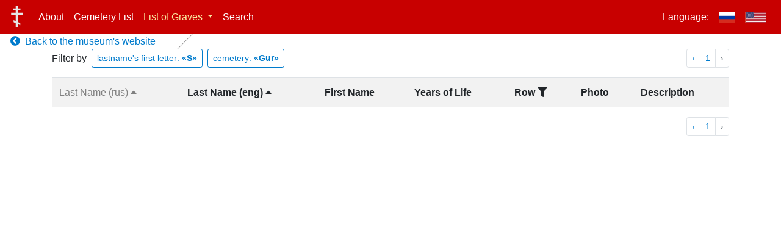

--- FILE ---
content_type: text/html; charset=UTF-8
request_url: https://cemetery-records.mrcsf.org/en/gr-list?sortby=fn_en&filterfn=S&filtercem=Gur&page=2
body_size: 4196
content:
<!doctype html>
<html lang="en">
<head>
    <meta charset="utf-8">
    <meta name="viewport" content="width=device-width, initial-scale=1">

    <title> List of Burials - Cemetery Records of Russians Buried in the San Francisco Bay Area</title>
    
    <meta property="fb:app_id" content="678447996004598" />
    <meta property="og:site_name" content="Cemetery Records of Russians Buried in the San Francisco Bay Area" />
    <meta property="og:title" content="List of Burials - Cemetery Records of Russians Buried in the San Francisco Bay Area" />
    <meta property="og:image" content="https://cemetery-records.mrcsf.org/logo_en.jpg" />
    <meta property="og:description" content="List of Burials - Cemetery Records of Russians Buried in the San Francisco Bay Area" />
    <meta property="og:type" content="website" />
    <meta property="og:url" content="https://cemetery-records.mrcsf.org/en/gr-list" />
    <meta property="og:locale" content="en_US" />
    
    
    <script>
    current_locale = 'en';
    i18n = {"title":"Cemetery Records of Russians Buried in the San Francisco Bay Area","menu_about":"About","cemetery_list":"Cemetery List","menu_contacts":"Contacts","menu_users":"Users","menu_records":"Records","menu_files":"Pictures","menu_search":"Search","language":"Language","back_to_main_museum_site":"Back to the museum's website","cemetery_list_col_code":"Code","cemetery_list_col_name":"Name","cemetery_list_col_address":"Address","cemetery_list_col_pictures":"Pictures","cemetery_list_col_location":"Location","cemetery_list_map_modal_title":"Map","cemetery_list_open_map_btn_text":"Open map","modal_close_button_text":"Close","photo_modal_open_full_res_button_text":"Open in full resolution","photo_modal_title_text":"Photo #","gr_list_menu":"List of Graves","gr_list_menu_sort_expl":"sorted by last name in","gr_list_menu_sort_cyr":"Russian","gr_list_menu_sort_lat":"English","gr_list_col_last_name_rus":"Last Name (rus)","gr_list_col_last_name_eng":"Last Name (eng)","gr_list_col_first_name":"First Name","gr_list_col_years_of_life":"Years of Life","gr_list_col_row":"Row","gr_list_col_photo":"Photo","gr_list_col_description":"Description","gr_list_col_sortby":"Sort by","gr_list_filter_by":"Filter by","gr_list_fl_button":"lastname's first letter","gr_list_filter_cem":"cemetery","gr_list_button_select_text":"select","gr_list_reset_filter":"Reset filter","gr_list_filter_by_cem_col":"Filter by cemetery","admin_back_to_site":"Back to the website","loc_page_col_cemetery":"Cemetery","loc_page_col_code_row":"Cemetery Code & Row","loc_page_grave":"Grave\/tombstone of","login":"Sign in","logout":"Logout","remember_me":"Remember me","login_username":"Login","login_password":"Password","login_wrong_credentials":"Incorrect login or password. Please try again.","login_locked_out":"You are locked out due to too many login attempts. Please try again after SECS seconds.","cemetery_name_sf":"Serbian Cemetery near San Francisco","cemetery_name_for":"Forestview Cemetery","cemetery_name_hel":"Holy Cross","cemetery_name_gur":"Redwood Memorial","cemetery_name_cal":"Old Pioneer Cemetery","cemetery_name_sac":"Saint Mary Cemetery","cemetery_name_pa":"Alta Mesa Cemetery","cemetery_name_mp":"Holy Cross Cemetery","cemetery_name_sfc":"San Francisco Columbarium","cemetery_name_hw":"Hollywood Forever","share_on_social_netw_msg":"Please help us by sharing the website on social networks","search_page_input_placeholder":"Enter search query","search_page_records_found":"Records found","search_page_instruction_title":"How to search","search_page_instruction_title_0_results":"0 records found","search_page_instruction_1st_par":"The following fields will be used for searching the records:","search_page_instruction_f1":"Last name in the Cyrillic script","search_page_instruction_f2":"Last name in the Latin script","search_page_instruction_f3":"Description","search_page_instruction_2nd_par":"You can search just by a keyword (e.g. \"johnson\") or by using wildcards: e.g. \"foo*\" will search for all the words that start with \"foo\" and \"*foo\" - for those that end with \"foo\"."}
    </script>

    
        <script>
      _laravel_config = {"app-specific.google_maps_api_token":"AIzaSyAKrmp6dL6lWuiLxWImv4slW9HIhljaXao","app-specific.photo_url_prefix":"https:\/\/s3.amazonaws.com\/mrcsf-serb-cem-data\/all-photos\/"};
    </script>

    <script src="/js/app.js"></script>
    <link href="/css/app.css" rel="stylesheet">

    <link rel="stylesheet" href="https://use.fontawesome.com/releases/v5.7.1/css/all.css" integrity="sha384-fnmOCqbTlWIlj8LyTjo7mOUStjsKC4pOpQbqyi7RrhN7udi9RwhKkMHpvLbHG9Sr" crossorigin="anonymous">

    <!-- Global site tag (gtag.js) - Google Analytics -->
    <script async src="https://www.googletagmanager.com/gtag/js?id=UA-146408087-1"></script>
    <script>
      window.dataLayer = window.dataLayer || [];
      function gtag(){dataLayer.push(arguments);}
      gtag('js', new Date());

      gtag('config', 'UA-146408087-1');
    </script>

    <!-- Share on social networks buttons -->
    <script src="https://yastatic.net/es5-shims/0.0.2/es5-shims.min.js"></script>
<script src="https://yastatic.net/share2/share.js"></script>

    
</head>
<body>
  <div id="vue_app">

    <!-- Menu -->
    <nav class="site-navbar navbar navbar-expand-md navbar-dark fixed-top">
        <a class="navbar-brand" href="/en"><img src="/Cross_of_the_Russian_Orthodox_Church_01.svg"></a>
        <button class="navbar-toggler" type="button" data-toggle="collapse" data-target="#navbarCollapse" aria-controls="navbarCollapse" aria-expanded="false" aria-label="Toggle navigation">
            <span class="navbar-toggler-icon"></span>
        </button>
        <div class="collapse navbar-collapse" id="navbarCollapse">
            
            
            <ul class="navbar-nav mr-auto">
                <li class="nav-item ">
                    <a class="nav-link" href="/en/about">About</a>
                </li>
                <li class="nav-item ">
                    <a class="nav-link" href="/en/cemetery-list">Cemetery List</a>
                </li>

                <li class="nav-item dropdown  active ">
                    <a class="nav-link dropdown-toggle" href="#" id="grListDropdown" role="button" data-toggle="dropdown" aria-haspopup="true" aria-expanded="false">
                        List of Graves
                    </a>
                    <div class="dropdown-menu" aria-labelledby="grListDropdown">
                        <span class="dropdown-item dropdown-description-item">sorted by last name in</span>
                        <a class="dropdown-item "
                          href="/en/gr-list?sortby=fn_ru"
                          >&nbsp;&nbsp;&nbsp;<b>&gt;</b>&nbsp;Russian</a>
                        <a class="dropdown-item  active "
                          href="/en/gr-list?sortby=fn_en"
                          >&nbsp;&nbsp;&nbsp;<b>&gt;</b>&nbsp;English</a>
                    </div>
                </li>
                
                <li class="nav-item ">
                    <a class="nav-link" href="/en/search">Search</a>
                </li>


                
            </ul>
            
            
            
                        

            <ul class="navbar-nav">
              <li class="nav-item">
                <a class="nav-link">Language:</a>
              </li>
              <li class="nav-item ">
                <a href="/ru/gr-list?sortby=fn_en&filterfn=S&filtercem=Gur&page=2" class="nav-link"><img class="lang-flag" src="/flag-rus-400.png"></a>
              </li>
              <!--li class="nav-item active hide-when-menu-collapsed">
                <a href="/ru/gr-list?sortby=fn_en&filterfn=S&filtercem=Gur&page=2" class="nav-link">|</a>
              </li-->
              <li class="nav-item  active ">
                <a href="/en/gr-list?sortby=fn_en&filterfn=S&filtercem=Gur&page=2" class="nav-link"><img class="lang-flag" src="/flag-usa-400.png"></a>
              </li>
            </ul>
        </div>
        <div class="back-to-site-link">
          <div>
            <a  href="http://mrcsf.org/ru_home/" >
              <i class="fa fa-chevron-circle-left"></i>
              &nbsp;Back to the museum&#039;s website
            </a>
        </div>
        </div>
    </nav>

  <!-- Page content -->

  <div class="container">
    <div class="gr-list-filter-buttons float-left form-inline">
        <label>Filter by</label>&nbsp;&nbsp;
        <button type="button" class="btn btn-sm btn-outline-primary" data-toggle="modal" data-target="#first_letter_filter_modal">
            lastname&#039;s first letter: 
                          <b>&laquo;S&raquo;</b>
                    </button>&nbsp;&nbsp;
        <button type="button" class="btn btn-sm btn-outline-primary" data-toggle="modal" data-target="#cem_filter_modal">
            cemetery:
                          <b>&laquoGur&raquo;</b>
                    </button>
    </div>
    <ul class="pagination pagination-sm justify-content-center float-right" role="navigation">
        
                    <li class="page-item">
                <a class="page-link" href="https://cemetery-records.mrcsf.org/en/gr-list?sortby=fn_en&amp;filterfn=S&amp;filtercem=Gur&amp;page=1" rel="prev" aria-label="&laquo; Previous">&lsaquo;</a>
            </li>
        
        
                    
            
            
                                                                        <li class="page-item"><a class="page-link" href="https://cemetery-records.mrcsf.org/en/gr-list?sortby=fn_en&amp;filterfn=S&amp;filtercem=Gur&amp;page=1">1</a></li>
                                                
        
        
                    <li class="page-item disabled" aria-disabled="true" aria-label="Next &raquo;">
                <span class="page-link" aria-hidden="true">&rsaquo;</span>
            </li>
            </ul>

    
    <table class="table table-striped gr-list-table">
        <tr>

                <th scope="col" class=" not-sorted-by ">
          <a href="/en/gr-list?sortby=fn_ru&filtercem=Gur&page=2" data-toggle="tooltip" data-placement="top" title="Sort by">            Last&nbsp;Name&nbsp;(rus)&nbsp;<i class="fas fa-caret-up"></i>
          </a>        </th>

                <th scope="col" class="">
                      Last&nbsp;Name&nbsp;(eng)&nbsp;<i class="fas fa-caret-up"></i>
                  </th>

        <th scope="col">First Name</th>
        <th scope="col" colspan="2">Years of Life</th>
        <th scope="col" class="row-col ">
          <span data-toggle="tooltip" data-placement="top" title="Filter by cemetery">
            <a href="#" data-toggle="modal" data-target="#cem_filter_modal">
              Row&nbsp;<i class="fas fa-filter"></i>
            </a>
          </span>
        </th>
        <th scope="col">Photo</th>
        <th scope="col">Description</th>
        </tr>

            </table>

    <ul class="pagination pagination-sm justify-content-center float-right" role="navigation">
        
                    <li class="page-item">
                <a class="page-link" href="https://cemetery-records.mrcsf.org/en/gr-list?sortby=fn_en&amp;filterfn=S&amp;filtercem=Gur&amp;page=1" rel="prev" aria-label="&laquo; Previous">&lsaquo;</a>
            </li>
        
        
                    
            
            
                                                                        <li class="page-item"><a class="page-link" href="https://cemetery-records.mrcsf.org/en/gr-list?sortby=fn_en&amp;filterfn=S&amp;filtercem=Gur&amp;page=1">1</a></li>
                                                
        
        
                    <li class="page-item disabled" aria-disabled="true" aria-label="Next &raquo;">
                <span class="page-link" aria-hidden="true">&rsaquo;</span>
            </li>
            </ul>

</div>

<!-- Lastname first letter filter modal -->
<div class="modal fade" id="first_letter_filter_modal" tabindex="-1" role="dialog" aria-hidden="true">
  <div class="modal-dialog modal-sm" role="document">
    <div class="modal-content">
      <div class="modal-body">
        <button type="button" class="close" data-dismiss="modal" aria-label="Close">
          <span aria-hidden="true">&times;</span>
        </button>
                  <table class="letter-selector">
                    <tr>
                            <td class="">
                    <a href="/en/gr-list?sortby=fn_en&filterfn=A&filtercem=Gur&page=2">                        A
                    </a>                </td>
                            <td class="">
                    <a href="/en/gr-list?sortby=fn_en&filterfn=B&filtercem=Gur&page=2">                        B
                    </a>                </td>
                            <td class="">
                    <a href="/en/gr-list?sortby=fn_en&filterfn=C&filtercem=Gur&page=2">                        C
                    </a>                </td>
                            <td class="">
                    <a href="/en/gr-list?sortby=fn_en&filterfn=D&filtercem=Gur&page=2">                        D
                    </a>                </td>
                            <td class="">
                    <a href="/en/gr-list?sortby=fn_en&filterfn=E&filtercem=Gur&page=2">                        E
                    </a>                </td>
                            <td class="">
                    <a href="/en/gr-list?sortby=fn_en&filterfn=F&filtercem=Gur&page=2">                        F
                    </a>                </td>
                            <td class="">
                    <a href="/en/gr-list?sortby=fn_en&filterfn=G&filtercem=Gur&page=2">                        G
                    </a>                </td>
                        </tr>
                    <tr>
                            <td class="">
                    <a href="/en/gr-list?sortby=fn_en&filterfn=H&filtercem=Gur&page=2">                        H
                    </a>                </td>
                            <td class="">
                    <a href="/en/gr-list?sortby=fn_en&filterfn=I&filtercem=Gur&page=2">                        I
                    </a>                </td>
                            <td class="">
                    <a href="/en/gr-list?sortby=fn_en&filterfn=J&filtercem=Gur&page=2">                        J
                    </a>                </td>
                            <td class="">
                    <a href="/en/gr-list?sortby=fn_en&filterfn=K&filtercem=Gur&page=2">                        K
                    </a>                </td>
                            <td class="">
                    <a href="/en/gr-list?sortby=fn_en&filterfn=L&filtercem=Gur&page=2">                        L
                    </a>                </td>
                            <td class="">
                    <a href="/en/gr-list?sortby=fn_en&filterfn=M&filtercem=Gur&page=2">                        M
                    </a>                </td>
                            <td class="">
                    <a href="/en/gr-list?sortby=fn_en&filterfn=N&filtercem=Gur&page=2">                        N
                    </a>                </td>
                        </tr>
                    <tr>
                            <td class="">
                    <a href="/en/gr-list?sortby=fn_en&filterfn=O&filtercem=Gur&page=2">                        O
                    </a>                </td>
                            <td class="">
                    <a href="/en/gr-list?sortby=fn_en&filterfn=P&filtercem=Gur&page=2">                        P
                    </a>                </td>
                            <td class="">
                    <a href="/en/gr-list?sortby=fn_en&filterfn=Q&filtercem=Gur&page=2">                        Q
                    </a>                </td>
                            <td class="">
                    <a href="/en/gr-list?sortby=fn_en&filterfn=R&filtercem=Gur&page=2">                        R
                    </a>                </td>
                            <td class="selected">
                    <a href="/en/gr-list?sortby=fn_en&filterfn=S&filtercem=Gur&page=2">                        S
                    </a>                </td>
                            <td class="">
                    <a href="/en/gr-list?sortby=fn_en&filterfn=T&filtercem=Gur&page=2">                        T
                    </a>                </td>
                            <td class="">
                    <a href="/en/gr-list?sortby=fn_en&filterfn=U&filtercem=Gur&page=2">                        U
                    </a>                </td>
                        </tr>
                    <tr>
                            <td class="">
                    <a href="/en/gr-list?sortby=fn_en&filterfn=V&filtercem=Gur&page=2">                        V
                    </a>                </td>
                            <td class="">
                    <a href="/en/gr-list?sortby=fn_en&filterfn=W&filtercem=Gur&page=2">                        W
                    </a>                </td>
                            <td class="disabled">
                                            X
                                    </td>
                            <td class="">
                    <a href="/en/gr-list?sortby=fn_en&filterfn=Y&filtercem=Gur&page=2">                        Y
                    </a>                </td>
                            <td class="">
                    <a href="/en/gr-list?sortby=fn_en&filterfn=Z&filtercem=Gur&page=2">                        Z
                    </a>                </td>
                        </tr>
            </table>

<hr>
<a class="btn btn-sm btn-outline-primary my-btn-xs" href="/en/gr-list?sortby=fn_en&filtercem=Gur&page=2">
    Reset filter
</a>
              </div>
    </div>
  </div>
</div>

<!-- Cemetery filter modal -->
<div class="modal fade" id="cem_filter_modal" tabindex="-1" role="dialog" aria-hidden="true">
  <div class="modal-dialog" role="document">
    <div class="modal-content">
      <div class="modal-body">
        <button type="button" class="close" data-dismiss="modal" aria-label="Close">
          <span aria-hidden="true">&times;</span>
        </button>
        <ul>
          <li>
            <a href="/en/gr-list?sortby=fn_en&filterfn=S&filtercem=SF&page=2">
              Serbian Cemetery near San Francisco (SF)
            </a>
          </li>
          <li>
            <a href="/en/gr-list?sortby=fn_en&filterfn=S&filtercem=For&page=2">
              Forestview Cemetery (For)
            </a>
          </li>
          <li>
            <a href="/en/gr-list?sortby=fn_en&filterfn=S&filtercem=Hel&page=2">
              Holy Cross (Hel)
            </a>
          </li>
          <li>
            <a href="/en/gr-list?sortby=fn_en&filterfn=S&filtercem=Gur&page=2">
              Redwood Memorial (Gur)
            </a>
          </li>
          <li>
            <a href="/en/gr-list?sortby=fn_en&filterfn=S&filtercem=Cal&page=2">
              Old Pioneer Cemetery (Cal)
            </a>
          </li>
          <li>
            <a href="/en/gr-list?sortby=fn_en&filterfn=S&filtercem=Sac&page=2">
              Saint Mary Cemetery (Sac)
            </a>
          </li>
          <li>
            <a href="/en/gr-list?sortby=fn_en&filterfn=S&filtercem=PA&page=2">
              Alta Mesa Cemetery (PA)
            </a>
          </li>
          <li>
            <a href="/en/gr-list?sortby=fn_en&filterfn=S&filtercem=MP&page=2">
              Holy Cross Cemetery (MP)
            </a>
          </li>
          <li>
            <a href="/en/gr-list?sortby=fn_en&filterfn=S&filtercem=SFC&page=2">
              San Francisco Columbarium (SFC)
            </a>
          </li>
          <li>
            <a href="/en/gr-list?sortby=fn_en&filterfn=S&filtercem=HW&page=2">
              Hollywood Forever (HW)
            </a>
          </li>
        </ul>
                  <hr>
          <div class="container">
            <div class="row">
              <div class="col text-center">
                <a class="btn btn-sm btn-outline-primary my-btn-xs"
                   href="/en/gr-list?sortby=fn_en&filterfn=S&page=2">
                  Reset filter
                </a>
              </div>
            </div>
          </div>
              </div>
    </div>
  </div>
</div>


  <!-- Photo modal -->
  <div class="modal fade" id="photoModal" tabindex="-1" role="dialog" aria-labelledby="photoModal" aria-hidden="true">
    <div class="modal-dialog modal-photo" role="document">
      <div class="modal-content">
        <div class="modal-header">
          <h2 class="modal-title">Photo #<span class='photo-num'>XYZ</span></h2>
          <button type="button" class="close" data-dismiss="modal" aria-label="Close">
            <span aria-hidden="true">&times;</span>
          </button>
        </div>
        <div class="modal-body">
          <div class="photo-modal-img-div">
            <a href="" target="_blank">
              <img src=""/>
            </a>
          </div>
        </div>
        <div class="modal-footer">
          <button type="button" class="btn btn-secondary btn-sm" data-dismiss="modal">Close</button>
          <a role="button" class="btn btn-primary btn-sm" target="_blank" href="">Open in full resolution</a>
        </div>
      </div>
    </div>
  </div>


  <!-- Login box modal -->

  <div class="modal fade" id="login_modal" tabindex="-1" role="dialog" aria-hidden="true">
    <div class="modal-dialog" role="document">
      <div class="modal-content">
        <div class="modal-body">
          <button type="button" class="close" data-dismiss="modal" aria-label="Close">
            <span aria-hidden="true">&times;</span>
          </button>
                      
                      <form id="ajax_login_form" method="POST" action="/ajax-login" class="form-signin text-center">
                          <input type="hidden" name="_token" value="WId7Ln7D6aB4yOSjZKDH3klf10o93Rj0lDVjdyTL">                          <div class="alert-placeholder"></div>

                          <label for="username" class="sr-only">Login</label>
                          <input id="username" type="text" class="form-control" name="username" placeholder="Login" required >

                          <label for="password" class="sr-only">Password</label>
                          <input id="password" type="password" class="form-control" name="password" placeholder="Password" required>

                          <div class="checkbox mb-3">
                            <label>
                              <input type="checkbox" name="remember" id="remember" >
                              Remember me
                            </label>
                          </div>

                          <button class="btn btn-lg btn-primary btn-block" type="submit">Sign in</button>
                      </form>
                      
        </div>
      </div>
    </div>
  </div>

</div>

</body>
</html>
